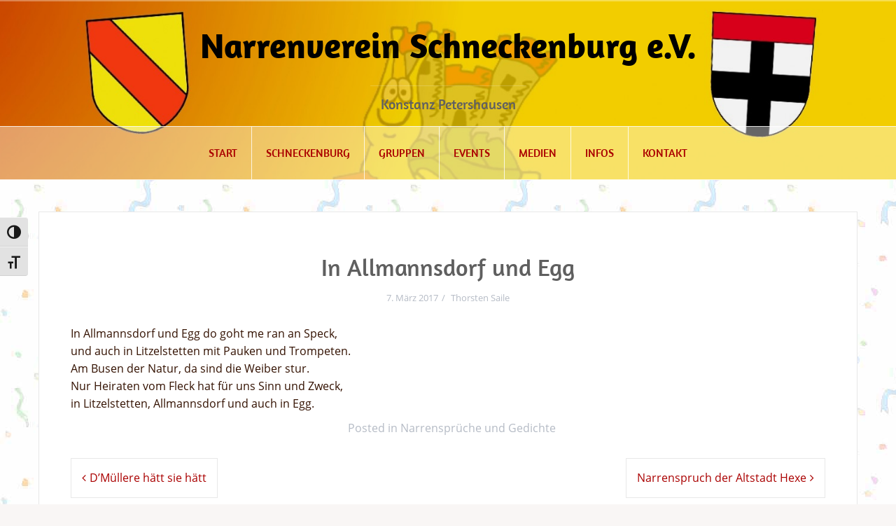

--- FILE ---
content_type: text/css
request_url: https://www.schneckenburg.de/wp-content/themes/oria/fonts/Amaranth/stylesheet.css?ver=6.9
body_size: -113
content:
@font-face {
    font-family: 'Amaranth';
    src: url('Amaranth-Italic.woff2') format('woff2'),
        url('Amaranth-Italic.woff') format('woff');
    font-weight: normal;
    font-style: italic;
}

@font-face {
    font-family: 'Amaranth';
    src: url('Amaranth-BoldItalic.woff2') format('woff2'),
        url('Amaranth-BoldItalic.woff') format('woff');
    font-weight: bold;
    font-style: italic;
}

@font-face {
    font-family: 'Amaranth';
    src: url('Amaranth-Regular.woff2') format('woff2'),
        url('Amaranth-Regular.woff') format('woff');
    font-weight: normal;
    font-style: normal;
}

@font-face {
    font-family: 'Amaranth';
    src: url('Amaranth-Bold.woff2') format('woff2'),
        url('Amaranth-Bold.woff') format('woff');
    font-weight: bold;
    font-style: normal;
}

